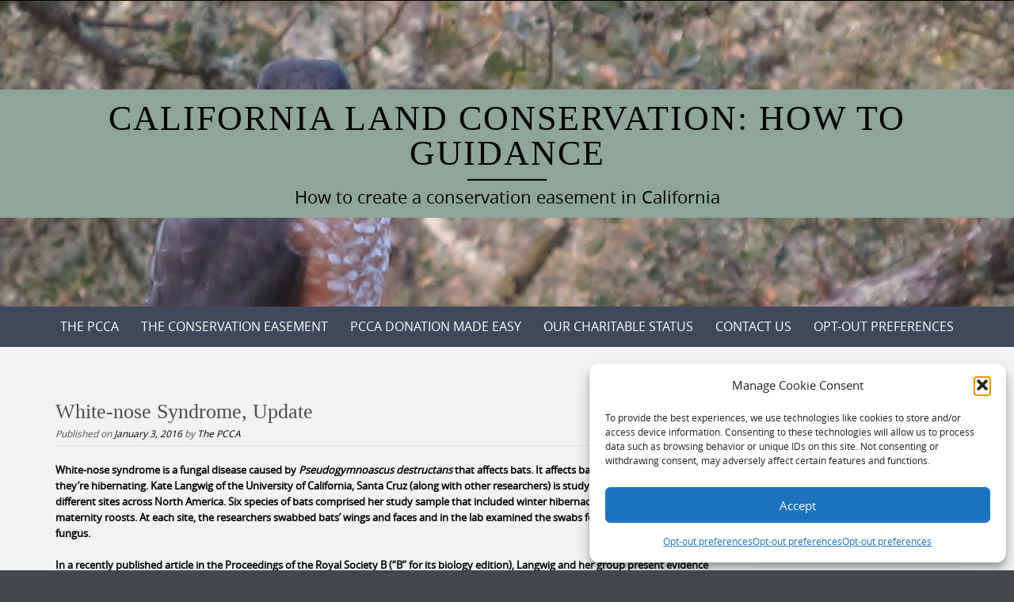

--- FILE ---
content_type: text/html; charset=UTF-8
request_url: https://the-pcca.org/white-nose-syndrome-update/
body_size: 14967
content:

<!DOCTYPE html>
<html lang="en-US">
<head>
	<meta http-equiv="X-UA-Compatible" content="IE=edge">
    <meta charset="UTF-8">
    <meta name="viewport" content="width=device-width, initial-scale=1">
    <link rel="profile" href="https://gmpg.org/xfn/11">
    <meta name='robots' content='index, follow, max-image-preview:large, max-snippet:-1, max-video-preview:-1' />

	<title>White-nose Syndrome, Update - California Land Conservation: How To Guidance</title>
	<link rel="canonical" href="https://the-pcca.org/white-nose-syndrome-update/" />
	<meta property="og:locale" content="en_US" />
	<meta property="og:type" content="article" />
	<meta property="og:title" content="White-nose Syndrome, Update - California Land Conservation: How To Guidance" />
	<meta property="og:description" content="White-nose syndrome is a fungal disease caused by Pseudogymnoascus destructans that affects bats. It affects bats primarily in winter when they’re hibernating. Kate Langwig of the University of California, Santa Cruz (along with other researchers) is studying the disease at 30 different sites across North America. Six species of bats comprised her study sample that [&hellip;]" />
	<meta property="og:url" content="https://the-pcca.org/white-nose-syndrome-update/" />
	<meta property="og:site_name" content="California Land Conservation: How To Guidance" />
	<meta property="article:published_time" content="2016-01-03T18:34:03+00:00" />
	<meta property="article:modified_time" content="2016-10-01T17:03:36+00:00" />
	<meta name="author" content="The PCCA" />
	<meta name="twitter:card" content="summary_large_image" />
	<meta name="twitter:creator" content="@the_pcca" />
	<meta name="twitter:label1" content="Written by" />
	<meta name="twitter:data1" content="The PCCA" />
	<meta name="twitter:label2" content="Est. reading time" />
	<meta name="twitter:data2" content="3 minutes" />
	<script type="application/ld+json" class="yoast-schema-graph">{"@context":"https://schema.org","@graph":[{"@type":"Article","@id":"https://the-pcca.org/white-nose-syndrome-update/#article","isPartOf":{"@id":"https://the-pcca.org/white-nose-syndrome-update/"},"author":{"name":"The PCCA","@id":"https://the-pcca.org/#/schema/person/2c8f75aaa29696fd012aa310654a69b4"},"headline":"White-nose Syndrome, Update","datePublished":"2016-01-03T18:34:03+00:00","dateModified":"2016-10-01T17:03:36+00:00","mainEntityOfPage":{"@id":"https://the-pcca.org/white-nose-syndrome-update/"},"wordCount":636,"commentCount":0,"publisher":{"@id":"https://the-pcca.org/#organization"},"inLanguage":"en-US","potentialAction":[{"@type":"CommentAction","name":"Comment","target":["https://the-pcca.org/white-nose-syndrome-update/#respond"]}]},{"@type":"WebPage","@id":"https://the-pcca.org/white-nose-syndrome-update/","url":"https://the-pcca.org/white-nose-syndrome-update/","name":"White-nose Syndrome, Update - California Land Conservation: How To Guidance","isPartOf":{"@id":"https://the-pcca.org/#website"},"datePublished":"2016-01-03T18:34:03+00:00","dateModified":"2016-10-01T17:03:36+00:00","breadcrumb":{"@id":"https://the-pcca.org/white-nose-syndrome-update/#breadcrumb"},"inLanguage":"en-US","potentialAction":[{"@type":"ReadAction","target":["https://the-pcca.org/white-nose-syndrome-update/"]}]},{"@type":"BreadcrumbList","@id":"https://the-pcca.org/white-nose-syndrome-update/#breadcrumb","itemListElement":[{"@type":"ListItem","position":1,"name":"Home","item":"https://the-pcca.org/"},{"@type":"ListItem","position":2,"name":"The PCCA Blog","item":"https://the-pcca.org/blog-home-page/"},{"@type":"ListItem","position":3,"name":"White-nose Syndrome, Update"}]},{"@type":"WebSite","@id":"https://the-pcca.org/#website","url":"https://the-pcca.org/","name":"California Land Conservation: How To Guidance","description":"How to create a conservation easement in California","publisher":{"@id":"https://the-pcca.org/#organization"},"potentialAction":[{"@type":"SearchAction","target":{"@type":"EntryPoint","urlTemplate":"https://the-pcca.org/?s={search_term_string}"},"query-input":{"@type":"PropertyValueSpecification","valueRequired":true,"valueName":"search_term_string"}}],"inLanguage":"en-US"},{"@type":"Organization","@id":"https://the-pcca.org/#organization","name":"California Land Conservation: How To Guidance","url":"https://the-pcca.org/","logo":{"@type":"ImageObject","inLanguage":"en-US","@id":"https://the-pcca.org/#/schema/logo/image/","url":"https://the-pcca.org/wp-content/uploads/2015/12/pcca_logo.jpg","contentUrl":"https://the-pcca.org/wp-content/uploads/2015/12/pcca_logo.jpg","width":1125,"height":450,"caption":"California Land Conservation: How To Guidance"},"image":{"@id":"https://the-pcca.org/#/schema/logo/image/"}},{"@type":"Person","@id":"https://the-pcca.org/#/schema/person/2c8f75aaa29696fd012aa310654a69b4","name":"The PCCA","image":{"@type":"ImageObject","inLanguage":"en-US","@id":"https://the-pcca.org/#/schema/person/image/","url":"//www.gravatar.com/avatar/f3ef8b0cc54e80d71aea079e5bd16cfd?s=96&#038;r=g&#038;d=mm","contentUrl":"//www.gravatar.com/avatar/f3ef8b0cc54e80d71aea079e5bd16cfd?s=96&#038;r=g&#038;d=mm","caption":"The PCCA"},"sameAs":["https://the-pcca.org","https://x.com/the_pcca"],"url":"https://the-pcca.org/author/w-e-haas-928gmail-com/"}]}</script>


<link rel="alternate" title="oEmbed (JSON)" type="application/json+oembed" href="https://the-pcca.org/wp-json/oembed/1.0/embed?url=https%3A%2F%2Fthe-pcca.org%2Fwhite-nose-syndrome-update%2F" />
<link rel="alternate" title="oEmbed (XML)" type="text/xml+oembed" href="https://the-pcca.org/wp-json/oembed/1.0/embed?url=https%3A%2F%2Fthe-pcca.org%2Fwhite-nose-syndrome-update%2F&#038;format=xml" />
<style id='wp-img-auto-sizes-contain-inline-css' type='text/css'>
img:is([sizes=auto i],[sizes^="auto," i]){contain-intrinsic-size:3000px 1500px}
/*# sourceURL=wp-img-auto-sizes-contain-inline-css */
</style>
<style id='wp-emoji-styles-inline-css' type='text/css'>

	img.wp-smiley, img.emoji {
		display: inline !important;
		border: none !important;
		box-shadow: none !important;
		height: 1em !important;
		width: 1em !important;
		margin: 0 0.07em !important;
		vertical-align: -0.1em !important;
		background: none !important;
		padding: 0 !important;
	}
/*# sourceURL=wp-emoji-styles-inline-css */
</style>
<style id='wp-block-library-inline-css' type='text/css'>
:root{--wp-block-synced-color:#7a00df;--wp-block-synced-color--rgb:122,0,223;--wp-bound-block-color:var(--wp-block-synced-color);--wp-editor-canvas-background:#ddd;--wp-admin-theme-color:#007cba;--wp-admin-theme-color--rgb:0,124,186;--wp-admin-theme-color-darker-10:#006ba1;--wp-admin-theme-color-darker-10--rgb:0,107,160.5;--wp-admin-theme-color-darker-20:#005a87;--wp-admin-theme-color-darker-20--rgb:0,90,135;--wp-admin-border-width-focus:2px}@media (min-resolution:192dpi){:root{--wp-admin-border-width-focus:1.5px}}.wp-element-button{cursor:pointer}:root .has-very-light-gray-background-color{background-color:#eee}:root .has-very-dark-gray-background-color{background-color:#313131}:root .has-very-light-gray-color{color:#eee}:root .has-very-dark-gray-color{color:#313131}:root .has-vivid-green-cyan-to-vivid-cyan-blue-gradient-background{background:linear-gradient(135deg,#00d084,#0693e3)}:root .has-purple-crush-gradient-background{background:linear-gradient(135deg,#34e2e4,#4721fb 50%,#ab1dfe)}:root .has-hazy-dawn-gradient-background{background:linear-gradient(135deg,#faaca8,#dad0ec)}:root .has-subdued-olive-gradient-background{background:linear-gradient(135deg,#fafae1,#67a671)}:root .has-atomic-cream-gradient-background{background:linear-gradient(135deg,#fdd79a,#004a59)}:root .has-nightshade-gradient-background{background:linear-gradient(135deg,#330968,#31cdcf)}:root .has-midnight-gradient-background{background:linear-gradient(135deg,#020381,#2874fc)}:root{--wp--preset--font-size--normal:16px;--wp--preset--font-size--huge:42px}.has-regular-font-size{font-size:1em}.has-larger-font-size{font-size:2.625em}.has-normal-font-size{font-size:var(--wp--preset--font-size--normal)}.has-huge-font-size{font-size:var(--wp--preset--font-size--huge)}.has-text-align-center{text-align:center}.has-text-align-left{text-align:left}.has-text-align-right{text-align:right}.has-fit-text{white-space:nowrap!important}#end-resizable-editor-section{display:none}.aligncenter{clear:both}.items-justified-left{justify-content:flex-start}.items-justified-center{justify-content:center}.items-justified-right{justify-content:flex-end}.items-justified-space-between{justify-content:space-between}.screen-reader-text{border:0;clip-path:inset(50%);height:1px;margin:-1px;overflow:hidden;padding:0;position:absolute;width:1px;word-wrap:normal!important}.screen-reader-text:focus{background-color:#ddd;clip-path:none;color:#444;display:block;font-size:1em;height:auto;left:5px;line-height:normal;padding:15px 23px 14px;text-decoration:none;top:5px;width:auto;z-index:100000}html :where(.has-border-color){border-style:solid}html :where([style*=border-top-color]){border-top-style:solid}html :where([style*=border-right-color]){border-right-style:solid}html :where([style*=border-bottom-color]){border-bottom-style:solid}html :where([style*=border-left-color]){border-left-style:solid}html :where([style*=border-width]){border-style:solid}html :where([style*=border-top-width]){border-top-style:solid}html :where([style*=border-right-width]){border-right-style:solid}html :where([style*=border-bottom-width]){border-bottom-style:solid}html :where([style*=border-left-width]){border-left-style:solid}html :where(img[class*=wp-image-]){height:auto;max-width:100%}:where(figure){margin:0 0 1em}html :where(.is-position-sticky){--wp-admin--admin-bar--position-offset:var(--wp-admin--admin-bar--height,0px)}@media screen and (max-width:600px){html :where(.is-position-sticky){--wp-admin--admin-bar--position-offset:0px}}

/*# sourceURL=wp-block-library-inline-css */
</style><style id='global-styles-inline-css' type='text/css'>
:root{--wp--preset--aspect-ratio--square: 1;--wp--preset--aspect-ratio--4-3: 4/3;--wp--preset--aspect-ratio--3-4: 3/4;--wp--preset--aspect-ratio--3-2: 3/2;--wp--preset--aspect-ratio--2-3: 2/3;--wp--preset--aspect-ratio--16-9: 16/9;--wp--preset--aspect-ratio--9-16: 9/16;--wp--preset--color--black: #000000;--wp--preset--color--cyan-bluish-gray: #abb8c3;--wp--preset--color--white: #ffffff;--wp--preset--color--pale-pink: #f78da7;--wp--preset--color--vivid-red: #cf2e2e;--wp--preset--color--luminous-vivid-orange: #ff6900;--wp--preset--color--luminous-vivid-amber: #fcb900;--wp--preset--color--light-green-cyan: #7bdcb5;--wp--preset--color--vivid-green-cyan: #00d084;--wp--preset--color--pale-cyan-blue: #8ed1fc;--wp--preset--color--vivid-cyan-blue: #0693e3;--wp--preset--color--vivid-purple: #9b51e0;--wp--preset--gradient--vivid-cyan-blue-to-vivid-purple: linear-gradient(135deg,rgb(6,147,227) 0%,rgb(155,81,224) 100%);--wp--preset--gradient--light-green-cyan-to-vivid-green-cyan: linear-gradient(135deg,rgb(122,220,180) 0%,rgb(0,208,130) 100%);--wp--preset--gradient--luminous-vivid-amber-to-luminous-vivid-orange: linear-gradient(135deg,rgb(252,185,0) 0%,rgb(255,105,0) 100%);--wp--preset--gradient--luminous-vivid-orange-to-vivid-red: linear-gradient(135deg,rgb(255,105,0) 0%,rgb(207,46,46) 100%);--wp--preset--gradient--very-light-gray-to-cyan-bluish-gray: linear-gradient(135deg,rgb(238,238,238) 0%,rgb(169,184,195) 100%);--wp--preset--gradient--cool-to-warm-spectrum: linear-gradient(135deg,rgb(74,234,220) 0%,rgb(151,120,209) 20%,rgb(207,42,186) 40%,rgb(238,44,130) 60%,rgb(251,105,98) 80%,rgb(254,248,76) 100%);--wp--preset--gradient--blush-light-purple: linear-gradient(135deg,rgb(255,206,236) 0%,rgb(152,150,240) 100%);--wp--preset--gradient--blush-bordeaux: linear-gradient(135deg,rgb(254,205,165) 0%,rgb(254,45,45) 50%,rgb(107,0,62) 100%);--wp--preset--gradient--luminous-dusk: linear-gradient(135deg,rgb(255,203,112) 0%,rgb(199,81,192) 50%,rgb(65,88,208) 100%);--wp--preset--gradient--pale-ocean: linear-gradient(135deg,rgb(255,245,203) 0%,rgb(182,227,212) 50%,rgb(51,167,181) 100%);--wp--preset--gradient--electric-grass: linear-gradient(135deg,rgb(202,248,128) 0%,rgb(113,206,126) 100%);--wp--preset--gradient--midnight: linear-gradient(135deg,rgb(2,3,129) 0%,rgb(40,116,252) 100%);--wp--preset--font-size--small: 13px;--wp--preset--font-size--medium: 20px;--wp--preset--font-size--large: 36px;--wp--preset--font-size--x-large: 42px;--wp--preset--spacing--20: 0.44rem;--wp--preset--spacing--30: 0.67rem;--wp--preset--spacing--40: 1rem;--wp--preset--spacing--50: 1.5rem;--wp--preset--spacing--60: 2.25rem;--wp--preset--spacing--70: 3.38rem;--wp--preset--spacing--80: 5.06rem;--wp--preset--shadow--natural: 6px 6px 9px rgba(0, 0, 0, 0.2);--wp--preset--shadow--deep: 12px 12px 50px rgba(0, 0, 0, 0.4);--wp--preset--shadow--sharp: 6px 6px 0px rgba(0, 0, 0, 0.2);--wp--preset--shadow--outlined: 6px 6px 0px -3px rgb(255, 255, 255), 6px 6px rgb(0, 0, 0);--wp--preset--shadow--crisp: 6px 6px 0px rgb(0, 0, 0);}:where(.is-layout-flex){gap: 0.5em;}:where(.is-layout-grid){gap: 0.5em;}body .is-layout-flex{display: flex;}.is-layout-flex{flex-wrap: wrap;align-items: center;}.is-layout-flex > :is(*, div){margin: 0;}body .is-layout-grid{display: grid;}.is-layout-grid > :is(*, div){margin: 0;}:where(.wp-block-columns.is-layout-flex){gap: 2em;}:where(.wp-block-columns.is-layout-grid){gap: 2em;}:where(.wp-block-post-template.is-layout-flex){gap: 1.25em;}:where(.wp-block-post-template.is-layout-grid){gap: 1.25em;}.has-black-color{color: var(--wp--preset--color--black) !important;}.has-cyan-bluish-gray-color{color: var(--wp--preset--color--cyan-bluish-gray) !important;}.has-white-color{color: var(--wp--preset--color--white) !important;}.has-pale-pink-color{color: var(--wp--preset--color--pale-pink) !important;}.has-vivid-red-color{color: var(--wp--preset--color--vivid-red) !important;}.has-luminous-vivid-orange-color{color: var(--wp--preset--color--luminous-vivid-orange) !important;}.has-luminous-vivid-amber-color{color: var(--wp--preset--color--luminous-vivid-amber) !important;}.has-light-green-cyan-color{color: var(--wp--preset--color--light-green-cyan) !important;}.has-vivid-green-cyan-color{color: var(--wp--preset--color--vivid-green-cyan) !important;}.has-pale-cyan-blue-color{color: var(--wp--preset--color--pale-cyan-blue) !important;}.has-vivid-cyan-blue-color{color: var(--wp--preset--color--vivid-cyan-blue) !important;}.has-vivid-purple-color{color: var(--wp--preset--color--vivid-purple) !important;}.has-black-background-color{background-color: var(--wp--preset--color--black) !important;}.has-cyan-bluish-gray-background-color{background-color: var(--wp--preset--color--cyan-bluish-gray) !important;}.has-white-background-color{background-color: var(--wp--preset--color--white) !important;}.has-pale-pink-background-color{background-color: var(--wp--preset--color--pale-pink) !important;}.has-vivid-red-background-color{background-color: var(--wp--preset--color--vivid-red) !important;}.has-luminous-vivid-orange-background-color{background-color: var(--wp--preset--color--luminous-vivid-orange) !important;}.has-luminous-vivid-amber-background-color{background-color: var(--wp--preset--color--luminous-vivid-amber) !important;}.has-light-green-cyan-background-color{background-color: var(--wp--preset--color--light-green-cyan) !important;}.has-vivid-green-cyan-background-color{background-color: var(--wp--preset--color--vivid-green-cyan) !important;}.has-pale-cyan-blue-background-color{background-color: var(--wp--preset--color--pale-cyan-blue) !important;}.has-vivid-cyan-blue-background-color{background-color: var(--wp--preset--color--vivid-cyan-blue) !important;}.has-vivid-purple-background-color{background-color: var(--wp--preset--color--vivid-purple) !important;}.has-black-border-color{border-color: var(--wp--preset--color--black) !important;}.has-cyan-bluish-gray-border-color{border-color: var(--wp--preset--color--cyan-bluish-gray) !important;}.has-white-border-color{border-color: var(--wp--preset--color--white) !important;}.has-pale-pink-border-color{border-color: var(--wp--preset--color--pale-pink) !important;}.has-vivid-red-border-color{border-color: var(--wp--preset--color--vivid-red) !important;}.has-luminous-vivid-orange-border-color{border-color: var(--wp--preset--color--luminous-vivid-orange) !important;}.has-luminous-vivid-amber-border-color{border-color: var(--wp--preset--color--luminous-vivid-amber) !important;}.has-light-green-cyan-border-color{border-color: var(--wp--preset--color--light-green-cyan) !important;}.has-vivid-green-cyan-border-color{border-color: var(--wp--preset--color--vivid-green-cyan) !important;}.has-pale-cyan-blue-border-color{border-color: var(--wp--preset--color--pale-cyan-blue) !important;}.has-vivid-cyan-blue-border-color{border-color: var(--wp--preset--color--vivid-cyan-blue) !important;}.has-vivid-purple-border-color{border-color: var(--wp--preset--color--vivid-purple) !important;}.has-vivid-cyan-blue-to-vivid-purple-gradient-background{background: var(--wp--preset--gradient--vivid-cyan-blue-to-vivid-purple) !important;}.has-light-green-cyan-to-vivid-green-cyan-gradient-background{background: var(--wp--preset--gradient--light-green-cyan-to-vivid-green-cyan) !important;}.has-luminous-vivid-amber-to-luminous-vivid-orange-gradient-background{background: var(--wp--preset--gradient--luminous-vivid-amber-to-luminous-vivid-orange) !important;}.has-luminous-vivid-orange-to-vivid-red-gradient-background{background: var(--wp--preset--gradient--luminous-vivid-orange-to-vivid-red) !important;}.has-very-light-gray-to-cyan-bluish-gray-gradient-background{background: var(--wp--preset--gradient--very-light-gray-to-cyan-bluish-gray) !important;}.has-cool-to-warm-spectrum-gradient-background{background: var(--wp--preset--gradient--cool-to-warm-spectrum) !important;}.has-blush-light-purple-gradient-background{background: var(--wp--preset--gradient--blush-light-purple) !important;}.has-blush-bordeaux-gradient-background{background: var(--wp--preset--gradient--blush-bordeaux) !important;}.has-luminous-dusk-gradient-background{background: var(--wp--preset--gradient--luminous-dusk) !important;}.has-pale-ocean-gradient-background{background: var(--wp--preset--gradient--pale-ocean) !important;}.has-electric-grass-gradient-background{background: var(--wp--preset--gradient--electric-grass) !important;}.has-midnight-gradient-background{background: var(--wp--preset--gradient--midnight) !important;}.has-small-font-size{font-size: var(--wp--preset--font-size--small) !important;}.has-medium-font-size{font-size: var(--wp--preset--font-size--medium) !important;}.has-large-font-size{font-size: var(--wp--preset--font-size--large) !important;}.has-x-large-font-size{font-size: var(--wp--preset--font-size--x-large) !important;}
/*# sourceURL=global-styles-inline-css */
</style>

<style id='classic-theme-styles-inline-css' type='text/css'>
/*! This file is auto-generated */
.wp-block-button__link{color:#fff;background-color:#32373c;border-radius:9999px;box-shadow:none;text-decoration:none;padding:calc(.667em + 2px) calc(1.333em + 2px);font-size:1.125em}.wp-block-file__button{background:#32373c;color:#fff;text-decoration:none}
/*# sourceURL=/wp-includes/css/classic-themes.min.css */
</style>
<link rel='stylesheet' id='uaf_client_css-css' href='https://the-pcca.org/wp-content/uploads/useanyfont/uaf.css?ver=1767031048' type='text/css' media='all' />
<link rel='stylesheet' id='cmplz-general-css' href='https://the-pcca.org/wp-content/plugins/complianz-gdpr/assets/css/cookieblocker.min.css?ver=1767031008' type='text/css' media='all' />
<link rel='stylesheet' id='puresimple-responsive-css' href='https://the-pcca.org/wp-content/themes/pure-simple/css/responsive.min.css?ver=3.1.1' type='text/css' media='all' />
<link rel='stylesheet' id='puresimple-fontawesome-css' href='https://the-pcca.org/wp-content/themes/pure-simple/css/font-awesome.min.css?ver=4.2.0' type='text/css' media='all' />
<link rel='stylesheet' id='puresimple-opensans-css' href='https://the-pcca.org/wp-content/themes/pure-simple/css/font-opensans.css?ver=1.0.2' type='text/css' media='all' />
<link rel='stylesheet' id='puresimple-style-css' href='https://the-pcca.org/wp-content/themes/pure-simple/style.css?ver=5d4e9f3a78692c45c33477c24d4caec7' type='text/css' media='all' />
<link rel='stylesheet' id='simple-social-icons-font-css' href='https://the-pcca.org/wp-content/plugins/simple-social-icons/css/style.css?ver=4.0.0' type='text/css' media='all' />
<script type="text/javascript" src="https://the-pcca.org/wp-includes/js/jquery/jquery.min.js?ver=3.7.1" id="jquery-core-js"></script>
<script type="text/javascript" src="https://the-pcca.org/wp-includes/js/jquery/jquery-migrate.min.js?ver=3.4.1" id="jquery-migrate-js"></script>
<script type="text/javascript" async src="https://the-pcca.org/wp-content/plugins/burst-statistics/assets/js/timeme/timeme.min.js?ver=1767031007" id="burst-timeme-js"></script>
<script type="text/javascript" async src="https://the-pcca.org/wp-content/uploads/burst/js/burst.min.js?ver=1767031095" id="burst-js"></script>
<link rel="https://api.w.org/" href="https://the-pcca.org/wp-json/" /><link rel="alternate" title="JSON" type="application/json" href="https://the-pcca.org/wp-json/wp/v2/posts/213" /><link rel="EditURI" type="application/rsd+xml" title="RSD" href="https://the-pcca.org/xmlrpc.php?rsd" />

	<script type="text/javascript">var ajaxurl = 'https://the-pcca.org/wp-admin/admin-ajax.php';</script>

			<style>.cmplz-hidden {
					display: none !important;
				}</style><script type="text/javascript" src="//the-pcca.org/?wordfence_syncAttackData=1767532887.395" async></script><style type="text/css">
html {font-size: 100%;}a, a:visited {color:#000000;}a:focus, a:hover {color:#dd3333;}.more-link a {background-color: #789993;	color: #ffffff;}.more-link a:hover {background-color: #a48a61; color: #ffffff;}#footer-menu a {color: #b2b2b2;}#footer-menu a:hover {color: #767676;}#bottom-wrapper a,#bottom-wrapper .tagcloud a {color: #ffffff;}#bottom-wrapper a:hover {color: #cadad7;}#bottom-wrapper .tagcloud a {border-color: #cadad7;}#socialbar .socialicon {background-color: #42474d;}#socialbar a {color: #767676;}#socialbar a:hover {color: #9c9c9c;}.entry-title {font-size: 1.625rem;}.widget-title {font-size: 1.313rem;}#content {font-size: 0.813rem;}#bottom-wrapper {font-size: 0.75rem;}.site-tagline:before {background-color: #000000;}#cta {background-color:#525b63;}h1 {font-size: 1.75rem;}h2 {font-size: 1.625rem;}h3 {font-size: 1.438rem;}h4 {font-size: 1.125rem;}h5 {font-size: 1rem;}h6 {font-size: 0.875rem;}#cta-heading {color:#4c4c4c;}.entry-title, .entry-title a {color:#4c4c4c;}.widget-title {color:#4c4c4c;} .entry-title a:hover {color:#a48a61;}#bottom-wrapper .widget-title {color:#cadad7;}#footer-heading {color:#767676;}#bottom-wrapper {background-color:#566965;}.menu-toggle {background-color: ; color: ;} .site-navigation.toggled-on a {background: ; color:;}

@media screen and (min-width: 783px) {.site-navigation ul {font-size: 1rem;}.primary-navigation li li > a {font-size: 0.813rem;}.primary-navigation li li > a {color:#b6b6b6; border-color:#363535;}.primary-navigation li a,.site-navigation a:hover,.site-navigation .current-menu-item > a,.site-navigation .current-menu-item > a,.site-navigation .current-menu-ancestor > a {color:#ffffff;}.primary-navigation ul ul,.primary-navigation > li a:hover,.primary-navigation li:hover > a,.primary-navigation li li.focus > a,.primary-navigation ul ul a:hover,.primary-navigation ul ul li.focus > a {background-color:#080d07;}.site-navigation .current-menu-item > a,
.site-navigation .current-menu-ancestor > a {background-color: #080d07;}	.home.current-menu-item a {background: none;} .primary-navigation li:hover > ul.sub-menu, .primary-navigation li li:hover > a { background-color: #080d07 }}
</style>
<style type="text/css">.recentcomments a{display:inline !important;padding:0 !important;margin:0 !important;}</style></head>

<body data-rsssl=1 data-cmplz=1 class="bp-legacy wp-singular post-template-default single single-post postid-213 single-format-standard wp-theme-pure-simple non-logged-in" data-burst_id="213" data-burst_type="post">
<!-- add move to top feture -->

<div id="page" class="boxwide hfeed site">
	<a class="skip-link screen-reader-text" href="#content">Skip to content</a>

    
<div id="masthead" class="header-box" style="background-color: #8ea59a;">
	<div class="header-bg" style=" background-image: url(https://the-pcca.org/wp-content/uploads/2015/12/cropped-cropped-HeresLookinAtYou-1-1.jpg	);">

		<div class="header-inner"  style="padding: 5rem 0 5rem 0;">
			
				<div class="site-info fade-logo" style="background-color: #8ea59a;">
					<h1 class="site-title" style="font-size: 2.75rem;">
						<a style="color: #000;" href="https://the-pcca.org" title="California Land Conservation: How To Guidance How to create a conservation easement in California" rel="home">California Land Conservation: How To Guidance</a>
					</h1>
											<h3 class="site-tagline" style="font-size: 1.375rem; color: #000000;">How to create a conservation easement in California</h3>
									</div>

			
		</div>
	</div>
</div>

<div class="navigation clearfix" style="background-color: #40485b;">
  	<div class="container">
      	<div class="row">
          <div class="col-md-12">
             <div id="navbar" class="navbar">
				<nav id="primary-navigation" class="site-navigation primary-navigation" role="navigation">
				<div class="toggle-container visible-xs visible-sm hidden-md hidden-lg" style="background-color: #40485b;">
                <button class="menu-toggle">Menu</button></div>

				<a class="screen-reader-text skip-link" href="#content">Skip to content</a>
             	<ul id="menu-main-menu" class="nav-menu"><li id="menu-item-36" class="menu-item menu-item-type-post_type menu-item-object-page menu-item-home menu-item-36"><a href="https://the-pcca.org/">The PCCA</a></li>
<li id="menu-item-51" class="menu-item menu-item-type-post_type menu-item-object-page menu-item-has-children menu-item-51"><a href="https://the-pcca.org/the-conservation-easement/">The Conservation Easement</a>
<ul class="sub-menu">
	<li id="menu-item-60" class="menu-item menu-item-type-post_type menu-item-object-page menu-item-60"><a href="https://the-pcca.org/the-conservation-easement/conservation-easement-faq/">Conservation Easement FAQ</a></li>
	<li id="menu-item-59" class="menu-item menu-item-type-post_type menu-item-object-page menu-item-59"><a href="https://the-pcca.org/the-conservation-easement/enhanced-easement-incentive/">Enhanced Easement Incentive</a></li>
	<li id="menu-item-182" class="menu-item menu-item-type-post_type menu-item-object-page menu-item-182"><a href="https://the-pcca.org/the-conservation-easement/conservation-easement-management/">Conservation Easement Management</a></li>
	<li id="menu-item-99" class="menu-item menu-item-type-post_type menu-item-object-page menu-item-99"><a href="https://the-pcca.org/the-conservation-easement/ce-inquiry-form/">CE Inquiry Form</a></li>
	<li id="menu-item-188" class="menu-item menu-item-type-post_type menu-item-object-page menu-item-has-children menu-item-188"><a href="https://the-pcca.org/iv-land-preservation-management/">Land Management</a>
	<ul class="sub-menu">
		<li id="menu-item-187" class="menu-item menu-item-type-post_type menu-item-object-page menu-item-187"><a href="https://the-pcca.org/iv-land-preservation-management/preserve-management/">Preserve Stewardship and Management</a></li>
	</ul>
</li>
</ul>
</li>
<li id="menu-item-124" class="menu-item menu-item-type-post_type menu-item-object-page menu-item-has-children menu-item-124"><a href="https://the-pcca.org/donate-now/">PCCA Donation Made Easy</a>
<ul class="sub-menu">
	<li id="menu-item-41" class="menu-item menu-item-type-post_type menu-item-object-page menu-item-41"><a href="https://the-pcca.org/donate-real-estate/what-can-i-donate/">Why Donate?</a></li>
	<li id="menu-item-42" class="menu-item menu-item-type-post_type menu-item-object-page menu-item-has-children menu-item-42"><a href="https://the-pcca.org/donate-real-estate/">Welcome Donations</a>
	<ul class="sub-menu">
		<li id="menu-item-47" class="menu-item menu-item-type-post_type menu-item-object-page menu-item-47"><a href="https://the-pcca.org/donate-real-estate/what-can-i-donate-2/">Real Estate You Can Donate</a></li>
		<li id="menu-item-46" class="menu-item menu-item-type-post_type menu-item-object-page menu-item-46"><a href="https://the-pcca.org/donate-real-estate/real-estate-faq/">Real Estate FAQ</a></li>
		<li id="menu-item-80" class="menu-item menu-item-type-post_type menu-item-object-page menu-item-80"><a href="https://the-pcca.org/donate-real-estate/form/">Real Estate Donation Form</a></li>
		<li id="menu-item-66" class="menu-item menu-item-type-post_type menu-item-object-page menu-item-66"><a href="https://the-pcca.org/donate-securities-valuables/securities-you-can-donate/">Securities You Can Donate</a></li>
		<li id="menu-item-67" class="menu-item menu-item-type-post_type menu-item-object-page menu-item-67"><a href="https://the-pcca.org/donate-securities-valuables/securities-faq/">Securities FAQ</a></li>
		<li id="menu-item-86" class="menu-item menu-item-type-post_type menu-item-object-page menu-item-86"><a href="https://the-pcca.org/donate-securities-valuables/securities-donation-form/">Securities Donation Form</a></li>
		<li id="menu-item-165" class="menu-item menu-item-type-post_type menu-item-object-page menu-item-165"><a href="https://the-pcca.org/donate-securities-valuables/donate-life-insurance/">Donate Life Insurance</a></li>
	</ul>
</li>
</ul>
</li>
<li id="menu-item-109" class="menu-item menu-item-type-post_type menu-item-object-page menu-item-has-children menu-item-109"><a href="https://the-pcca.org/our-charitable-status/">Our Charitable Status</a>
<ul class="sub-menu">
	<li id="menu-item-118" class="menu-item menu-item-type-post_type menu-item-object-page menu-item-118"><a href="https://the-pcca.org/our-charitable-status/expertise/">Expertise</a></li>
	<li id="menu-item-117" class="menu-item menu-item-type-post_type menu-item-object-page menu-item-117"><a href="https://the-pcca.org/our-charitable-status/our-board/">Our Board</a></li>
	<li id="menu-item-116" class="menu-item menu-item-type-post_type menu-item-object-page menu-item-116"><a href="https://the-pcca.org/our-charitable-status/our-key-staff/">Our Key Staff</a></li>
	<li id="menu-item-115" class="menu-item menu-item-type-post_type menu-item-object-page menu-item-115"><a href="https://the-pcca.org/our-charitable-status/funds-management/">Funds Management</a></li>
</ul>
</li>
<li id="menu-item-189" class="menu-item menu-item-type-post_type menu-item-object-buddypress menu-item-189"><a href="https://the-pcca.org/contact-us/">Contact Us</a></li>
<li id="menu-item-551" class="menu-item menu-item-type-post_type menu-item-object-page menu-item-privacy-policy menu-item-551"><a rel="privacy-policy" href="https://the-pcca.org/opt-out-preferences/">Opt-out preferences</a></li>
</ul>
			</nav>
			</div>

			</div>
		</div>
	</div>
</div><!-- .navigation -->




    

	<div id="primary" class="content-area">
		<div id="content" class="site-content" style="background-color: #f2f2f2; color:#000000;" role="main">

<div class="container"><div class="row"><div class="col-md-9">
<article id="post-213" class="post-213 post type-post status-publish format-standard hentry category-uncategorized">
	<header class="entry-header">
		<h1 class="entry-title">White-nose Syndrome, Update</h1>
		<div class="entry-meta">
			<span class="posted-on">Published on <a href="https://the-pcca.org/white-nose-syndrome-update/" rel="bookmark"><time class="entry-date published" datetime="2016-01-03T10:34:03-08:00">January 3, 2016</time><time class="updated" datetime="2016-10-01T09:03:36-08:00">October 1, 2016</time></a></span><span class="byline"> by <span class="author vcard"><a class="url fn n" href="https://the-pcca.org/author/w-e-haas-928gmail-com/">The PCCA</a></span></span>		</div><!-- .entry-meta -->
	</header><!-- .entry-header -->

	<div class="entry-content">



	            

		<p><span style="color: #000000;"><strong>White-nose syndrome is a fungal disease caused by <em>Pseudogymnoascus destructans</em> that affects bats. It affects bats primarily in winter when they’re hibernating. Kate Langwig of the University of California, Santa Cruz (along with other researchers) is studying the disease at 30 different sites across North America. Six species of bats comprised her study sample that included winter hibernacula as well as (summer) maternity roosts. At each site, the researchers swabbed bats’ wings and faces and in the lab examined the swabs for signs of the white-nose fungus.</strong></span></p>
<p><span style="color: #000000;"><strong>In a recently published article in the Proceedings of the Royal Society B (“B” for its biology edition), Langwig and her group present evidence that bats can successfully fight off the white-nose fungus from about May to mid-October. However, between November and May, when bats head off to their winter hibernacula, white-nose syndrome levels rise steeply. The winter surge appears to be due to two major factors: the conditions within the hibernacula and the bats’ lowered body temperatures.</strong></span></p>
<p><span style="color: #000000;"><strong>Regarding the first of these factors, winter roosts, bats typically return faithfully to their over-wintering sites year after year. Once the sites become infected, they stay infected. And the fungus can survive for five years without ever entering its host. That means that a young bat can be free of the disease and become infected at its wintering site – or adult bats may fight off the infection during the summer only to be re-infected in winter when they return to the wintering site.</strong></span></p>
<p><span style="color: #000000;"><strong>With respect to body temperature, when bats hibernate, they dramatically reduce their metabolic rate and thus also their body temps, typically somewhere in the range of the ambient temperature of their winter roost (often 15-21°C or 60-70°F). White-nose fungus appears to favor these lower temperatures as well as moisture levels present in many roosts.</strong></span></p>
<p><span style="color: #000000;"><strong>How Does White-nose Kill Bats?</strong></span></p>
<p><strong><span style="color: #000000;">Once a bat becomes infected with the disease (by contact with the fungus on a non-organic substrate (e.g., the ceiling of a cave) or through contact with another bat) the fungus feeds off the skin of the infected bat, including its highly delicate wings. By affecting the bat’s metabolism, which attempts to fight off the disease, the bat wakes up more frequently and uses much of its limited fat reserves, often very quickly – and, of course, it’s not feeding during those winter months. Destruction of wing tissue may also lead to disruption of a bat&#8217;s water and electrolyte balance. Any or all of these may cause a bats death.</span></strong></p>
<p><strong><span style="color: #000000;">The Good and the Bad News</span></strong></p>
<p><strong><span style="color: #000000;">The bad news, aside from the disease itself, is that there is no current treatment for white-nose disease or an effective way to eliminate the fungus on a broad scale. This new understanding of the dynamics and seasonality of the disease could help scientists develop appropriate countermeasures including the determination of how and when treatments will be most effective.</span></strong></p>
<p><strong><span style="color: #000000;">Based on the study findings, the current timing of treatments is being re-examined. Many efforts focus on treating bats during the fall when they are active. However, it now seems like the timing is inappropriate if the treatment is not long-lasting. Also, treatments may be ineffective once the bats have lowered their body temperatures – the data from this study may provide important clues in terms of development of effective treatments as well as the timing of their administration. The best news is that bats that make it through the winter have a good chance to fight off the infection when their summer activity raises their body temperatures to around 35°C. (95°F), a good 15 to 20 degrees Celsius higher than the conditions that the fungus prefers.</span></strong></p>
<p><strong><span style="color: #000000;">If you’ve got questions about white-nose disease, contact us through our Web site</span></strong> <span style="color: #0000ff;"><a style="color: #0000ff;" href="https://the-pcca.org/contact-us/">contact page</a></span>.</p>
<p><strong><span style="color: #000000;">Copyright© 2016, Pacific Coast Conservation Alliance</span></strong></p>
<p>&nbsp;</p>
			</div><!-- .entry-content -->

	<footer class="entry-footer single-footer">
    <h2 class="article-info">Article Information</h2>

		Last Modified on October 1, 2016<br>this article <a href="https://the-pcca.org/white-nose-syndrome-update/" rel="bookmark">White-nose Syndrome, Update</a><br />
        			        
	</footer><!-- .entry-footer -->

</article><!-- #post-## -->
	<nav class="post-navigation" role="navigation">
		<h1 class="screen-reader-text">Post navigation</h1>
		<div class="nav-links">
        <h2 class="article-info">More Articles</h2>
        
        
			<div class="nav-previous"><i class="fa fa-hand-o-left"></i> <a href="https://the-pcca.org/our-wildlife-journal-weekly-articles-on-wildlife-conservation-land-preservation/" rel="prev"><span class="meta-nav">Female Vampire Bats Share With Friends</span></a></div><div class="nav-next"><i class="fa fa-hand-o-right"></i> <a href="https://the-pcca.org/226-2/" rel="next"><span class="meta-nav">Northern Long-eared Bat gets legal protection</span></a></div>		</div><!-- .nav-links -->
	</nav><!-- .navigation -->
	        </div><div id="secondary" class="col-md-3 widget-area" role="complementary"><aside id="right-sidebar" class="widget-area" role="complementary"><div id="search-2" class="widget widget_search">

<form role="search" method="get" class="search-form" action="https://the-pcca.org/">
<span class="screen-reader-text">Search for:</span>
<div class="input-group">
      <input type="text" class="form-control" value="" name="s">
      <span class="input-group-btn">
        <button class="btn btn-grey" type="submit" value="Search"><i class="fa fa-search"></i></button>
      </span>
    </div><!-- /input-group -->
</form>    </div>
		<div id="recent-posts-2" class="widget widget_recent_entries">
		<h3 class="widget-title">Recent Posts</h3>
		<ul>
											<li>
					<a href="https://the-pcca.org/226-2/">Northern Long-eared Bat gets legal protection</a>
									</li>
											<li>
					<a href="https://the-pcca.org/white-nose-syndrome-update/" aria-current="page">White-nose Syndrome, Update</a>
									</li>
											<li>
					<a href="https://the-pcca.org/our-wildlife-journal-weekly-articles-on-wildlife-conservation-land-preservation/">Female Vampire Bats Share With Friends</a>
									</li>
					</ul>

		</div><div id="recent-comments-2" class="widget widget_recent_comments"><h3 class="widget-title">Recent Comments</h3><ul id="recentcomments"></ul></div><div id="archives-2" class="widget widget_archive"><h3 class="widget-title">Archives</h3>
			<ul>
					<li><a href='https://the-pcca.org/2016/01/'>January 2016</a></li>
	<li><a href='https://the-pcca.org/2015/12/'>December 2015</a></li>
			</ul>

			</div><div id="search-3" class="widget widget_search"><h3 class="widget-title">Search The PCCA Site</h3>

<form role="search" method="get" class="search-form" action="https://the-pcca.org/">
<span class="screen-reader-text">Search for:</span>
<div class="input-group">
      <input type="text" class="form-control" value="" name="s">
      <span class="input-group-btn">
        <button class="btn btn-grey" type="submit" value="Search"><i class="fa fa-search"></i></button>
      </span>
    </div><!-- /input-group -->
</form>    </div></aside></div></div></div>



    </div><!-- #content -->
</div><!-- #primary -->


<div id="bottom-wrapper" style="color:#cadad7;">
    </div>

    <footer id="site-footer" style="background-color:#000000; color:#767676;" role="contentinfo">

        
        <div id="social-wrapper">
            
	<div id="socialbar">
		<div id="social-icons"></div>	
       
	</div>
        </div>



        <nav id="footer-nav" role="navigation">
			        </nav>
            Copyright &copy;            2026 Pacific Coast Conservation Alliance.&nbsp;All rights reserved.
    </footer>

</div><!-- #page -->

<script type="speculationrules">
{"prefetch":[{"source":"document","where":{"and":[{"href_matches":"/*"},{"not":{"href_matches":["/wp-*.php","/wp-admin/*","/wp-content/uploads/*","/wp-content/*","/wp-content/plugins/*","/wp-content/themes/pure-simple/*","/*\\?(.+)"]}},{"not":{"selector_matches":"a[rel~=\"nofollow\"]"}},{"not":{"selector_matches":".no-prefetch, .no-prefetch a"}}]},"eagerness":"conservative"}]}
</script>

<!-- Consent Management powered by Complianz | GDPR/CCPA Cookie Consent https://wordpress.org/plugins/complianz-gdpr -->
<div id="cmplz-cookiebanner-container"><div class="cmplz-cookiebanner cmplz-hidden banner-1 bottom-right-view-preferences optout cmplz-bottom-right cmplz-categories-type-view-preferences" aria-modal="true" data-nosnippet="true" role="dialog" aria-live="polite" aria-labelledby="cmplz-header-1-optout" aria-describedby="cmplz-message-1-optout">
	<div class="cmplz-header">
		<div class="cmplz-logo"></div>
		<div class="cmplz-title" id="cmplz-header-1-optout">Manage Cookie Consent</div>
		<div class="cmplz-close" tabindex="0" role="button" aria-label="Close dialog">
			<svg aria-hidden="true" focusable="false" data-prefix="fas" data-icon="times" class="svg-inline--fa fa-times fa-w-11" role="img" xmlns="http://www.w3.org/2000/svg" viewBox="0 0 352 512"><path fill="currentColor" d="M242.72 256l100.07-100.07c12.28-12.28 12.28-32.19 0-44.48l-22.24-22.24c-12.28-12.28-32.19-12.28-44.48 0L176 189.28 75.93 89.21c-12.28-12.28-32.19-12.28-44.48 0L9.21 111.45c-12.28 12.28-12.28 32.19 0 44.48L109.28 256 9.21 356.07c-12.28 12.28-12.28 32.19 0 44.48l22.24 22.24c12.28 12.28 32.2 12.28 44.48 0L176 322.72l100.07 100.07c12.28 12.28 32.2 12.28 44.48 0l22.24-22.24c12.28-12.28 12.28-32.19 0-44.48L242.72 256z"></path></svg>
		</div>
	</div>

	<div class="cmplz-divider cmplz-divider-header"></div>
	<div class="cmplz-body">
		<div class="cmplz-message" id="cmplz-message-1-optout">To provide the best experiences, we use technologies like cookies to store and/or access device information. Consenting to these technologies will allow us to process data such as browsing behavior or unique IDs on this site. Not consenting or withdrawing consent, may adversely affect certain features and functions.</div>
		<!-- categories start -->
		<div class="cmplz-categories">
			<details class="cmplz-category cmplz-functional" >
				<summary>
						<span class="cmplz-category-header">
							<span class="cmplz-category-title">Functional</span>
							<span class='cmplz-always-active'>
								<span class="cmplz-banner-checkbox">
									<input type="checkbox"
										   id="cmplz-functional-optout"
										   data-category="cmplz_functional"
										   class="cmplz-consent-checkbox cmplz-functional"
										   size="40"
										   value="1"/>
									<label class="cmplz-label" for="cmplz-functional-optout"><span class="screen-reader-text">Functional</span></label>
								</span>
								Always active							</span>
							<span class="cmplz-icon cmplz-open">
								<svg xmlns="http://www.w3.org/2000/svg" viewBox="0 0 448 512"  height="18" ><path d="M224 416c-8.188 0-16.38-3.125-22.62-9.375l-192-192c-12.5-12.5-12.5-32.75 0-45.25s32.75-12.5 45.25 0L224 338.8l169.4-169.4c12.5-12.5 32.75-12.5 45.25 0s12.5 32.75 0 45.25l-192 192C240.4 412.9 232.2 416 224 416z"/></svg>
							</span>
						</span>
				</summary>
				<div class="cmplz-description">
					<span class="cmplz-description-functional">The technical storage or access is strictly necessary for the legitimate purpose of enabling the use of a specific service explicitly requested by the subscriber or user, or for the sole purpose of carrying out the transmission of a communication over an electronic communications network.</span>
				</div>
			</details>

			<details class="cmplz-category cmplz-preferences" >
				<summary>
						<span class="cmplz-category-header">
							<span class="cmplz-category-title">Preferences</span>
							<span class="cmplz-banner-checkbox">
								<input type="checkbox"
									   id="cmplz-preferences-optout"
									   data-category="cmplz_preferences"
									   class="cmplz-consent-checkbox cmplz-preferences"
									   size="40"
									   value="1"/>
								<label class="cmplz-label" for="cmplz-preferences-optout"><span class="screen-reader-text">Preferences</span></label>
							</span>
							<span class="cmplz-icon cmplz-open">
								<svg xmlns="http://www.w3.org/2000/svg" viewBox="0 0 448 512"  height="18" ><path d="M224 416c-8.188 0-16.38-3.125-22.62-9.375l-192-192c-12.5-12.5-12.5-32.75 0-45.25s32.75-12.5 45.25 0L224 338.8l169.4-169.4c12.5-12.5 32.75-12.5 45.25 0s12.5 32.75 0 45.25l-192 192C240.4 412.9 232.2 416 224 416z"/></svg>
							</span>
						</span>
				</summary>
				<div class="cmplz-description">
					<span class="cmplz-description-preferences">The technical storage or access is necessary for the legitimate purpose of storing preferences that are not requested by the subscriber or user.</span>
				</div>
			</details>

			<details class="cmplz-category cmplz-statistics" >
				<summary>
						<span class="cmplz-category-header">
							<span class="cmplz-category-title">Statistics</span>
							<span class="cmplz-banner-checkbox">
								<input type="checkbox"
									   id="cmplz-statistics-optout"
									   data-category="cmplz_statistics"
									   class="cmplz-consent-checkbox cmplz-statistics"
									   size="40"
									   value="1"/>
								<label class="cmplz-label" for="cmplz-statistics-optout"><span class="screen-reader-text">Statistics</span></label>
							</span>
							<span class="cmplz-icon cmplz-open">
								<svg xmlns="http://www.w3.org/2000/svg" viewBox="0 0 448 512"  height="18" ><path d="M224 416c-8.188 0-16.38-3.125-22.62-9.375l-192-192c-12.5-12.5-12.5-32.75 0-45.25s32.75-12.5 45.25 0L224 338.8l169.4-169.4c12.5-12.5 32.75-12.5 45.25 0s12.5 32.75 0 45.25l-192 192C240.4 412.9 232.2 416 224 416z"/></svg>
							</span>
						</span>
				</summary>
				<div class="cmplz-description">
					<span class="cmplz-description-statistics">The technical storage or access that is used exclusively for statistical purposes.</span>
					<span class="cmplz-description-statistics-anonymous">The technical storage or access that is used exclusively for anonymous statistical purposes. Without a subpoena, voluntary compliance on the part of your Internet Service Provider, or additional records from a third party, information stored or retrieved for this purpose alone cannot usually be used to identify you.</span>
				</div>
			</details>
			<details class="cmplz-category cmplz-marketing" >
				<summary>
						<span class="cmplz-category-header">
							<span class="cmplz-category-title">Marketing</span>
							<span class="cmplz-banner-checkbox">
								<input type="checkbox"
									   id="cmplz-marketing-optout"
									   data-category="cmplz_marketing"
									   class="cmplz-consent-checkbox cmplz-marketing"
									   size="40"
									   value="1"/>
								<label class="cmplz-label" for="cmplz-marketing-optout"><span class="screen-reader-text">Marketing</span></label>
							</span>
							<span class="cmplz-icon cmplz-open">
								<svg xmlns="http://www.w3.org/2000/svg" viewBox="0 0 448 512"  height="18" ><path d="M224 416c-8.188 0-16.38-3.125-22.62-9.375l-192-192c-12.5-12.5-12.5-32.75 0-45.25s32.75-12.5 45.25 0L224 338.8l169.4-169.4c12.5-12.5 32.75-12.5 45.25 0s12.5 32.75 0 45.25l-192 192C240.4 412.9 232.2 416 224 416z"/></svg>
							</span>
						</span>
				</summary>
				<div class="cmplz-description">
					<span class="cmplz-description-marketing">The technical storage or access is required to create user profiles to send advertising, or to track the user on a website or across several websites for similar marketing purposes.</span>
				</div>
			</details>
		</div><!-- categories end -->
			</div>

	<div class="cmplz-links cmplz-information">
		<ul>
			<li><a class="cmplz-link cmplz-manage-options cookie-statement" href="#" data-relative_url="#cmplz-manage-consent-container">Manage options</a></li>
			<li><a class="cmplz-link cmplz-manage-third-parties cookie-statement" href="#" data-relative_url="#cmplz-cookies-overview">Manage services</a></li>
			<li><a class="cmplz-link cmplz-manage-vendors tcf cookie-statement" href="#" data-relative_url="#cmplz-tcf-wrapper">Manage {vendor_count} vendors</a></li>
			<li><a class="cmplz-link cmplz-external cmplz-read-more-purposes tcf" target="_blank" rel="noopener noreferrer nofollow" href="https://cookiedatabase.org/tcf/purposes/" aria-label="Read more about TCF purposes on Cookie Database">Read more about these purposes</a></li>
		</ul>
			</div>

	<div class="cmplz-divider cmplz-footer"></div>

	<div class="cmplz-buttons">
		<button class="cmplz-btn cmplz-accept">Accept</button>
		<button class="cmplz-btn cmplz-deny">Deny</button>
		<button class="cmplz-btn cmplz-view-preferences">View preferences</button>
		<button class="cmplz-btn cmplz-save-preferences">Save preferences</button>
		<a class="cmplz-btn cmplz-manage-options tcf cookie-statement" href="#" data-relative_url="#cmplz-manage-consent-container">View preferences</a>
			</div>

	
	<div class="cmplz-documents cmplz-links">
		<ul>
			<li><a class="cmplz-link cookie-statement" href="#" data-relative_url="">{title}</a></li>
			<li><a class="cmplz-link privacy-statement" href="#" data-relative_url="">{title}</a></li>
			<li><a class="cmplz-link impressum" href="#" data-relative_url="">{title}</a></li>
		</ul>
			</div>
</div>
</div>
					<div id="cmplz-manage-consent" data-nosnippet="true"><button class="cmplz-btn cmplz-hidden cmplz-manage-consent manage-consent-1">Manage consent</button>

</div>		<style>
			:root {
				-webkit-user-select: none;
				-webkit-touch-callout: none;
				-ms-user-select: none;
				-moz-user-select: none;
				user-select: none;
			}
		</style>
		<script type="text/javascript">
			/*<![CDATA[*/
			document.oncontextmenu = function(event) {
				if (event.target.tagName != 'INPUT' && event.target.tagName != 'TEXTAREA') {
					event.preventDefault();
				}
			};
			document.ondragstart = function() {
				if (event.target.tagName != 'INPUT' && event.target.tagName != 'TEXTAREA') {
					event.preventDefault();
				}
			};
			/*]]>*/
		</script>
		<style type="text/css" media="screen"></style><script type="text/javascript" id="ce4wp_form_submit-js-extra">
/* <![CDATA[ */
var ce4wp_form_submit_data = {"siteUrl":"https://the-pcca.org","url":"https://the-pcca.org/wp-admin/admin-ajax.php","nonce":"62e5446858","listNonce":"91c528d1f4","activatedNonce":"cd8a5f4e73"};
//# sourceURL=ce4wp_form_submit-js-extra
/* ]]> */
</script>
<script type="text/javascript" src="https://the-pcca.org/wp-content/plugins/creative-mail-by-constant-contact/assets/js/block/submit.js?ver=1715190704" id="ce4wp_form_submit-js"></script>
<script type="text/javascript" src="https://the-pcca.org/wp-content/themes/pure-simple/js/global.min.js?ver=20141001" id="puresimple-global-js"></script>
<script type="text/javascript" src="https://the-pcca.org/wp-content/themes/pure-simple/js/puresimple-extras.js?ver=20150918" id="puresimple-extras-js"></script>
<script type="text/javascript" id="cmplz-cookiebanner-js-extra">
/* <![CDATA[ */
var complianz = {"prefix":"cmplz_","user_banner_id":"1","set_cookies":[],"block_ajax_content":"","banner_version":"30","version":"7.4.4.2","store_consent":"","do_not_track_enabled":"1","consenttype":"optout","region":"us","geoip":"","dismiss_timeout":"","disable_cookiebanner":"","soft_cookiewall":"","dismiss_on_scroll":"","cookie_expiry":"365","url":"https://the-pcca.org/wp-json/complianz/v1/","locale":"lang=en&locale=en_US","set_cookies_on_root":"","cookie_domain":"","current_policy_id":"19","cookie_path":"/","categories":{"statistics":"statistics","marketing":"marketing"},"tcf_active":"","placeholdertext":"Click to accept {category} cookies and enable this content","css_file":"https://the-pcca.org/wp-content/uploads/complianz/css/banner-{banner_id}-{type}.css?v=30","page_links":{"us":{"cookie-statement":{"title":"Opt-out preferences","url":"https://the-pcca.org/opt-out-preferences/"},"privacy-statement":{"title":"Opt-out preferences","url":"https://the-pcca.org/opt-out-preferences/"},"impressum":{"title":"Opt-out preferences","url":"https://the-pcca.org/opt-out-preferences/"}},"eu":{"impressum":{"title":"Opt-out preferences","url":"https://the-pcca.org/opt-out-preferences/"}},"uk":{"impressum":{"title":"Opt-out preferences","url":"https://the-pcca.org/opt-out-preferences/"}},"ca":{"impressum":{"title":"Opt-out preferences","url":"https://the-pcca.org/opt-out-preferences/"}},"au":{"impressum":{"title":"Opt-out preferences","url":"https://the-pcca.org/opt-out-preferences/"}},"za":{"impressum":{"title":"Opt-out preferences","url":"https://the-pcca.org/opt-out-preferences/"}},"br":{"impressum":{"title":"Opt-out preferences","url":"https://the-pcca.org/opt-out-preferences/"}}},"tm_categories":"","forceEnableStats":"","preview":"","clean_cookies":"","aria_label":"Click to accept {category} cookies and enable this content"};
//# sourceURL=cmplz-cookiebanner-js-extra
/* ]]> */
</script>
<script defer type="text/javascript" src="https://the-pcca.org/wp-content/plugins/complianz-gdpr/cookiebanner/js/complianz.min.js?ver=1767031009" id="cmplz-cookiebanner-js"></script>
<script type="text/javascript" id="cmplz-cookiebanner-js-after">
/* <![CDATA[ */
		
			function ensure_complianz_is_loaded() {
				let timeout = 30000000; // 30 seconds
				let start = Date.now();
				return new Promise(wait_for_complianz);

				function wait_for_complianz(resolve, reject) {
					if (window.cmplz_get_cookie) // if complianz is loaded, resolve the promise
						resolve(window.cmplz_get_cookie);
					else if (timeout && (Date.now() - start) >= timeout)
						reject(new Error("timeout"));
					else
						setTimeout(wait_for_complianz.bind(this, resolve, reject), 30);
				}
			}

			// This runs the promise code
			ensure_complianz_is_loaded().then(function(){

							  		// cookieless tracking is disabled
					document.addEventListener("cmplz_cookie_warning_loaded", function(consentData) {
						let region = consentData.detail;
						if (region !== 'uk') {
							let scriptElements = document.querySelectorAll('script[data-service="burst"]');
							scriptElements.forEach(obj => {
								if (obj.classList.contains('cmplz-activated') || obj.getAttribute('type') === 'text/javascript') {
									return;
								}
								obj.classList.add('cmplz-activated');
								let src = obj.getAttribute('src');
								if (src) {
									obj.setAttribute('type', 'text/javascript');
									cmplz_run_script(src, 'statistics', 'src');
									obj.parentNode.removeChild(obj);
								}
							});
						}
					});
					document.addEventListener("cmplz_run_after_all_scripts", cmplz_burst_fire_domContentLoadedEvent);

					function cmplz_burst_fire_domContentLoadedEvent() {
						let event = new CustomEvent('burst_fire_hit');
						document.dispatchEvent(event);
					}
							});
		
		
//# sourceURL=cmplz-cookiebanner-js-after
/* ]]> */
</script>
<script id="wp-emoji-settings" type="application/json">
{"baseUrl":"https://s.w.org/images/core/emoji/17.0.2/72x72/","ext":".png","svgUrl":"https://s.w.org/images/core/emoji/17.0.2/svg/","svgExt":".svg","source":{"concatemoji":"https://the-pcca.org/wp-includes/js/wp-emoji-release.min.js?ver=5d4e9f3a78692c45c33477c24d4caec7"}}
</script>
<script type="module">
/* <![CDATA[ */
/*! This file is auto-generated */
const a=JSON.parse(document.getElementById("wp-emoji-settings").textContent),o=(window._wpemojiSettings=a,"wpEmojiSettingsSupports"),s=["flag","emoji"];function i(e){try{var t={supportTests:e,timestamp:(new Date).valueOf()};sessionStorage.setItem(o,JSON.stringify(t))}catch(e){}}function c(e,t,n){e.clearRect(0,0,e.canvas.width,e.canvas.height),e.fillText(t,0,0);t=new Uint32Array(e.getImageData(0,0,e.canvas.width,e.canvas.height).data);e.clearRect(0,0,e.canvas.width,e.canvas.height),e.fillText(n,0,0);const a=new Uint32Array(e.getImageData(0,0,e.canvas.width,e.canvas.height).data);return t.every((e,t)=>e===a[t])}function p(e,t){e.clearRect(0,0,e.canvas.width,e.canvas.height),e.fillText(t,0,0);var n=e.getImageData(16,16,1,1);for(let e=0;e<n.data.length;e++)if(0!==n.data[e])return!1;return!0}function u(e,t,n,a){switch(t){case"flag":return n(e,"\ud83c\udff3\ufe0f\u200d\u26a7\ufe0f","\ud83c\udff3\ufe0f\u200b\u26a7\ufe0f")?!1:!n(e,"\ud83c\udde8\ud83c\uddf6","\ud83c\udde8\u200b\ud83c\uddf6")&&!n(e,"\ud83c\udff4\udb40\udc67\udb40\udc62\udb40\udc65\udb40\udc6e\udb40\udc67\udb40\udc7f","\ud83c\udff4\u200b\udb40\udc67\u200b\udb40\udc62\u200b\udb40\udc65\u200b\udb40\udc6e\u200b\udb40\udc67\u200b\udb40\udc7f");case"emoji":return!a(e,"\ud83e\u1fac8")}return!1}function f(e,t,n,a){let r;const o=(r="undefined"!=typeof WorkerGlobalScope&&self instanceof WorkerGlobalScope?new OffscreenCanvas(300,150):document.createElement("canvas")).getContext("2d",{willReadFrequently:!0}),s=(o.textBaseline="top",o.font="600 32px Arial",{});return e.forEach(e=>{s[e]=t(o,e,n,a)}),s}function r(e){var t=document.createElement("script");t.src=e,t.defer=!0,document.head.appendChild(t)}a.supports={everything:!0,everythingExceptFlag:!0},new Promise(t=>{let n=function(){try{var e=JSON.parse(sessionStorage.getItem(o));if("object"==typeof e&&"number"==typeof e.timestamp&&(new Date).valueOf()<e.timestamp+604800&&"object"==typeof e.supportTests)return e.supportTests}catch(e){}return null}();if(!n){if("undefined"!=typeof Worker&&"undefined"!=typeof OffscreenCanvas&&"undefined"!=typeof URL&&URL.createObjectURL&&"undefined"!=typeof Blob)try{var e="postMessage("+f.toString()+"("+[JSON.stringify(s),u.toString(),c.toString(),p.toString()].join(",")+"));",a=new Blob([e],{type:"text/javascript"});const r=new Worker(URL.createObjectURL(a),{name:"wpTestEmojiSupports"});return void(r.onmessage=e=>{i(n=e.data),r.terminate(),t(n)})}catch(e){}i(n=f(s,u,c,p))}t(n)}).then(e=>{for(const n in e)a.supports[n]=e[n],a.supports.everything=a.supports.everything&&a.supports[n],"flag"!==n&&(a.supports.everythingExceptFlag=a.supports.everythingExceptFlag&&a.supports[n]);var t;a.supports.everythingExceptFlag=a.supports.everythingExceptFlag&&!a.supports.flag,a.supports.everything||((t=a.source||{}).concatemoji?r(t.concatemoji):t.wpemoji&&t.twemoji&&(r(t.twemoji),r(t.wpemoji)))});
//# sourceURL=https://the-pcca.org/wp-includes/js/wp-emoji-loader.min.js
/* ]]> */
</script>

</body>
</html>

<!-- Cached by WP-Optimize (gzip) - https://teamupdraft.com/wp-optimize/ - Last modified: January 4, 2026 5:21 am (UTC:-8) -->
